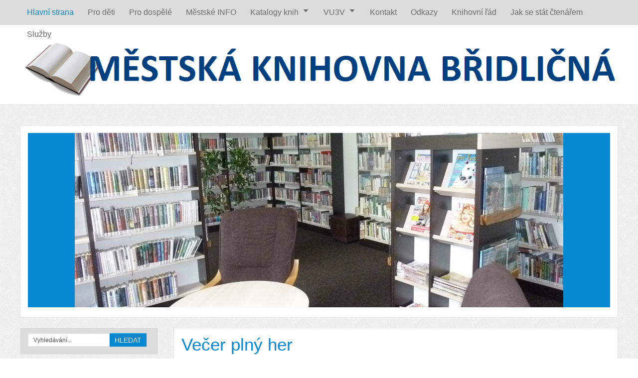

--- FILE ---
content_type: text/html; charset=UTF-8
request_url: https://knihovna-bridlicna.cz/index.php/8-provoz-knihovny/318-vecer-plny-her-12
body_size: 8414
content:

<!DOCTYPE html PUBLIC "-//W3C//DTD XHTML 1.0 Transitional//EN" "http://www.w3.org/TR/xhtml1/DTD/xhtml1-transitional.dtd">
<html xmlns="http://www.w3.org/1999/xhtml" xml:lang="cs-cz" lang="cs-cz" dir="ltr">
<head>
<base href="https://knihovna-bridlicna.cz/index.php/8-provoz-knihovny/318-vecer-plny-her-12" />
	<meta http-equiv="content-type" content="text/html; charset=utf-8" />
	<meta name="keywords" content="knihovna, břidličná, město" />
	<meta name="rights" content="Knihovna Břidličná" />
	<meta name="author" content="Kozubová Miroslava" />
	<meta name="description" content="Oficiální web městské knihovny v Břidličné" />
	<meta name="generator" content="Joomla! - Open Source Content Management" />
	<title>Městská knihovna Břidličná - Večer plný her</title>
	<link href="/templates/blogus/favicon.ico" rel="shortcut icon" type="image/vnd.microsoft.icon" />
	<link href="https://knihovna-bridlicna.cz/index.php/component/search/?Itemid=101&amp;catid=8&amp;id=318&amp;format=opensearch" rel="search" title="Hledat Městská knihovna Břidličná" type="application/opensearchdescription+xml" />
	<link href="/media/system/css/modal.css?7d75d31f4fb8bef9f692fbe85c662ed0" rel="stylesheet" type="text/css" />
	<link href="/media/com_attachments/css/attachments_hide.css" rel="stylesheet" type="text/css" />
	<link href="/media/com_attachments/css/attachments_list.css" rel="stylesheet" type="text/css" />
	<link href="/plugins/system/jcemediabox/css/jcemediabox.min.css?0072da39200af2a5f0dbaf1a155242cd" rel="stylesheet" type="text/css" />
	<link href="/plugins/system/rokbox/assets/styles/rokbox.css" rel="stylesheet" type="text/css" />
	<script type="application/json" class="joomla-script-options new">{"csrf.token":"d42d795f3cc3a871d5805ba2f0b8d362","system.paths":{"root":"","base":""},"system.keepalive":{"interval":840000,"uri":"\/index.php\/component\/ajax\/?format=json"}}</script>
	<script src="/media/system/js/mootools-core.js?7d75d31f4fb8bef9f692fbe85c662ed0" type="text/javascript"></script>
	<script src="/media/system/js/core.js?7d75d31f4fb8bef9f692fbe85c662ed0" type="text/javascript"></script>
	<script src="/media/system/js/mootools-more.js?7d75d31f4fb8bef9f692fbe85c662ed0" type="text/javascript"></script>
	<script src="/media/system/js/modal.js?7d75d31f4fb8bef9f692fbe85c662ed0" type="text/javascript"></script>
	<script src="/media/jui/js/jquery.min.js?7d75d31f4fb8bef9f692fbe85c662ed0" type="text/javascript"></script>
	<script src="/media/jui/js/jquery-noconflict.js?7d75d31f4fb8bef9f692fbe85c662ed0" type="text/javascript"></script>
	<script src="/media/jui/js/jquery-migrate.min.js?7d75d31f4fb8bef9f692fbe85c662ed0" type="text/javascript"></script>
	<script src="/media/com_attachments/js/attachments_refresh.js" type="text/javascript"></script>
	<script src="/media/jui/js/bootstrap.min.js?7d75d31f4fb8bef9f692fbe85c662ed0" type="text/javascript"></script>
	<script src="/plugins/system/jcemediabox/js/jcemediabox.min.js?d67233ea942db0e502a9d3ca48545fb9" type="text/javascript"></script>
	<script src="/plugins/system/rokbox/assets/js/rokbox.js" type="text/javascript"></script>
	<!--[if lt IE 9]><script src="/media/system/js/polyfill.event.js?7d75d31f4fb8bef9f692fbe85c662ed0" type="text/javascript"></script><![endif]-->
	<script src="/media/system/js/keepalive.js?7d75d31f4fb8bef9f692fbe85c662ed0" type="text/javascript"></script>
	<script type="text/javascript">

		jQuery(function($) {
			SqueezeBox.initialize({});
			initSqueezeBox();
			$(document).on('subform-row-add', initSqueezeBox);

			function initSqueezeBox(event, container)
			{
				SqueezeBox.assign($(container || document).find('a.modal').get(), {
					parse: 'rel'
				});
			}
		});

		window.jModalClose = function () {
			SqueezeBox.close();
		};

		// Add extra modal close functionality for tinyMCE-based editors
		document.onreadystatechange = function () {
			if (document.readyState == 'interactive' && typeof tinyMCE != 'undefined' && tinyMCE)
			{
				if (typeof window.jModalClose_no_tinyMCE === 'undefined')
				{
					window.jModalClose_no_tinyMCE = typeof(jModalClose) == 'function'  ?  jModalClose  :  false;

					jModalClose = function () {
						if (window.jModalClose_no_tinyMCE) window.jModalClose_no_tinyMCE.apply(this, arguments);
						tinyMCE.activeEditor.windowManager.close();
					};
				}

				if (typeof window.SqueezeBoxClose_no_tinyMCE === 'undefined')
				{
					if (typeof(SqueezeBox) == 'undefined')  SqueezeBox = {};
					window.SqueezeBoxClose_no_tinyMCE = typeof(SqueezeBox.close) == 'function'  ?  SqueezeBox.close  :  false;

					SqueezeBox.close = function () {
						if (window.SqueezeBoxClose_no_tinyMCE)  window.SqueezeBoxClose_no_tinyMCE.apply(this, arguments);
						tinyMCE.activeEditor.windowManager.close();
					};
				}
			}
		};
		jQuery(document).ready(function(){WfMediabox.init({"base":"\/","theme":"light","width":"","height":"","lightbox":0,"shadowbox":0,"icons":1,"overlay":1,"overlay_opacity":0.8,"overlay_color":"#000000","transition_speed":500,"close":2,"scrolling":"fixed","labels":{"close":"Close","next":"Next","previous":"Previous","cancel":"Cancel","numbers":"{{numbers}}","numbers_count":"{{current}} of {{total}}","download":"Download"}});});if (typeof RokBoxSettings == 'undefined') RokBoxSettings = {pc: '100'};
	</script>

<meta name="viewport" content="initial-scale=1.0, maximum-scale=1.0, user-scalable=0;">
<link rel="stylesheet" href="/templates/blogus/css/styles.css" type="text/css" />
<link rel="stylesheet" href="/templates/blogus/css/template.css" type="text/css" />
<!-- Google Font -->
<link href='http://fonts.googleapis.com/css?family=Open+Sans+Condensed:400&subset=latin,latin-ext' rel='stylesheet' type='text/css' />


<style type="text/css">


/* Template Style
---------------------------------------------------------------------- */
	body {
		font-family: 'Open Sans Condensed', Verdana, Arial, Helvetica, sans-serif;
		font-weight: 400;
	}

	.sitedescription,
	.btn-primary, .flex-caption, div.list-title,
	.componentheading, a.readmore, #footer ul.menu, #footer ul.menu li a, .accordion-heading,
	blockquote, .btn-group,
	dl.article-info,
	dt.article-info-term,
	.pagination ul li a,
	.pagination p.counter.pull-right,
	.categories-list h4.item-title,
	div.contact fieldset legend,
	div.blog-featured fieldset legend,
	div.search fieldset legend,
	.cat-children h3.page-header,
	.lead,
	#k2FrontendEditToolbar h2,
	div.catItemHeader h3.catItemTitle,
	span.catItemHits,
	div.catItemCategory,
	div.catItemTagsBlock,
	div.catItemCommentsLink,
	div.itemHeader h2.itemTitle,
	div.itemToolbar ul li span.itemTextResizerTitle,
	div.itemToolbar ul li a.itemCommentsLink,
	div.itemToolbar ul li a.itemPrintLink span,
	div.itemToolbar ul li a.itemEmailLink span,
	div.itemRatingBlock span,
	div.itemRatingLog,
	span.itemHits,
	div.itemCategory,
	div.itemTagsBlock,
	div.itemRelCat,
	div.itemRelAuthor,
	div.itemNavigation a.itemNext,
	div.itemCommentsForm form label.formComment,
	div.itemCommentsForm form label.formName,
	div.itemCommentsForm form label.formEmail,
	div.itemCommentsForm form label.formUrl,
	div.tagItemHeader h2.tagItemTitle,
	div.tagItemCategory,
	div.userItemHeader h3.userItemTitle,
	div.userItemCategory,
	div.userItemTagsBlock,
	div.userItemCommentsLink,
	div.latestItemHeader h2.latestItemTitle,
	div.latestItemCategory,
	div.genericItemCategory span,
	div.genericItemCategory a,
	div.genericItemHeader h2.genericItemTitle,
	div.genericItemReadMore,
	div.k2ItemsBlock ul li a.moduleItemTitle,
	div.k2ItemsBlock ul li span.moduleItemDateCreated,
	div.k2ItemsBlock ul li a.moduleItemCategory,
	div.k2ItemsBlock ul li div.moduleItemTags,
	div.k2ItemsBlock ul li a.moduleItemComments,
	div.k2ItemsBlock ul li span.moduleItemHits,
	div.k2LatestCommentsBlock ul li span.lcUsername,
	div.k2LatestCommentsBlock ul li span.lcCommentDate,
	div.k2LatestCommentsBlock ul li span.lcItemTitle,
	div.k2LatestCommentsBlock ul li span.lcItemCategory,
	div.itemComments ul.itemCommentsList li span.commentDate,
	div.itemComments ul.itemCommentsList li span.commentAuthorName,
	div.k2UserBlock div.k2UserBlockDetails span.ubName,
	div.k2UsersBlock ul li a.ubUserName,
	.k2AccountPage th.k2ProfileHeading,
	#k2Container span.catItemAddLink a.modal,
	#k2Container span.userItemAddLink a.modal {
		font-family: 'Open Sans Condensed', sans-serif;
		font-weight: 400;
	}
	h1, h2, h3, h4, h5, h6,
	.logo a, #nav ul li a, #menu-icon, 
	div.profile legend,
	.hello,
	div.k2ItemsBlock ul li div.moduleItemTags b,
	span.itemNavigationTitle {
		font-family: 'Open Sans Condensed', sans-serif;
		font-weight: 400;
	}

	h2.item-page-title {
		font-family: 'Open Sans Condensed', sans-serif;
		font-weight: 300;
	}

</style><script src="//ajax.googleapis.com/ajax/libs/jquery/1.8.3/jquery.min.js"></script>
<script type="text/javascript" src="/templates/blogus/js/jquery.noconflict.js"></script>

<script type="text/javascript" src="/templates/blogus/js/jquery.matchHeight-min.js"></script>
<script type="text/javascript">
jQuery(document).ready(function() {
    jQuery('#user1 .module, #user2 .module').matchHeight();
});
</script>


<link rel="stylesheet" href="/templates/blogus/bootstrap/css/bootstrap.min.css" type="text/css" />
<script type="text/javascript" src="/templates/blogus/bootstrap/js/bootstrap.min.js"></script>
<script type="text/javascript" src="/templates/blogus/js/scrolltopcontrol.js"></script>

	<script type="text/javascript" src="/templates/blogus/js/hoverIntent.min.js"></script>
    <script type="text/javascript" src="/templates/blogus/js/superfish.js"></script>

    <script type="text/javascript">
		jQuery(window).bind('resize load',function(){
		if( jQuery(this).width() > 799 ){
			jQuery('#nav ul.menu').addClass('sf-js-enabled');
						jQuery('#nav ul.menu').superfish({
							pathLevels	: 4,
							delay		: 300,
							animation	: {opacity:'show',height:'show',width:'hide'},
							speed		: 'fast',
							autoArrows	: true,
							dropShadows : false
						});	
		} else {
			jQuery('#nav ul.menu').removeClass('sf-js-enabled');
		}});	
</script>
<script type="text/javascript">
	jQuery(document).ready(function($){
		$('#nav-w').prepend('<a id="menu-icon">Menu</a>');
		$("#menu-icon").on("click", function(){
			$("#nav").slideToggle(500,"linear");
			$(this).toggleClass("active");
			
		});
	});
</script>

<script type="text/javascript" src="/templates/blogus/js/jquery.tinyTips.js"></script>
<script type="text/javascript" src="/templates/blogus/js/tools.js"></script>

<link rel="stylesheet" href="/plugins/system/gspeech/includes/css/gspeech.css" type="text/css" />
<link rel="stylesheet" href="/plugins/system/gspeech/includes/css/the-tooltip.css" type="text/css" />
<script src="/plugins/system/gspeech/includes/js/jquery-1.8.1.min.js" type="text/javascript"></script>
<script src="/plugins/system/gspeech/includes/js/color.js" type="text/javascript"></script>
<script src="/plugins/system/gspeech/includes/js/jQueryRotate.2.1.js" type="text/javascript"></script>
<script src="/plugins/system/gspeech/includes/js/easing.js" type="text/javascript"></script>
<script src="/plugins/system/gspeech/includes/js/mediaelement-and-player.min.js" type="text/javascript"></script>
<script src="/plugins/system/gspeech/includes/js/gspeech.js?version=2.6.0" type="text/javascript"></script>
<script src="/plugins/system/gspeech/includes/js/gspeech_pro.js?version=2.6.0" type="text/javascript"></script>
</head>
<body class="background noisel"><div style="display:none">
            <span class="gspeech_selection gspeech_style_1" roll="1"></span>
            <span class="gspeech_pro_main_wrapper">&nbsp;
            <span class="sexy_tooltip"><span class="the-tooltip top left sexy_tooltip_1"><span class="tooltip_inner">Click to listen highlighted text!</span></span></span>
            <span class="sound_container_pro greeting_block sound_div_1" language="en" roll="1" autoplaypro="1" speechtimeout="0" selector="" hidespeaker="1" eventpro="" title="" style=""><span class="sound_text_pro"></span></span>
            <span class="sexy_tooltip"><span class="the-tooltip bottom left dark-midnight-blue"><span class="tooltip_inner powered_by_3 powered_by">Powered By <a href="http://creative-solutions.net/joomla/gspeech" target="_blank" class="backlink_a">GSpeech</a></span></span></span>
            </span></div>
<div id="scroll-top"></div>
	<div id="nav-w">
        <div id="nav">
		    
<ul class="menu">
<li class="item-101 current active"><a href="/index.php" ><span class="menutitle">Hlavní strana</span></a></li><li class="item-105"><a href="/index.php/pro-deti" ><span class="menutitle">Pro děti</span></a></li><li class="item-106"><a href="/index.php/pro-dospele" ><span class="menutitle">Pro dospělé</span></a></li><li class="item-102"><a href="/index.php/mestske-info" ><span class="menutitle">Městské INFO</span></a></li><li class="item-198 deeper parent"><a href="/" ><span class="menutitle">Katalogy knih</span></a><ul><li class="item-114"><a href="https://bridlicna.kpsys.cz" target="_blank" ><span class="menutitle">Katalog knih</span></a></li><li class="item-199"><a href="https://bridlicna.kpsys.cz/search?title=eV%C3%BDp%C5%AFj%C4%8Dky&amp;qt=%7B%22field%22%3A%22recordLoanSource%22%2C%22eq%22%3A%7B%22value%22%3A%22ereading%22%7D%7D" ><span class="menutitle">Katalog E-knih</span></a></li><li class="item-197"><a href="/index.php/katalogy-knih/e-knihy" ><span class="menutitle">Návod E-Knihy </span></a></li></ul></li><li class="item-207 deeper parent"><a href="/index.php/vu3v" ><span class="menutitle">VU3V</span></a><ul><li class="item-209"><a href="/index.php/vu3v/aktualni-semestr" ><span class="menutitle">Aktuální semestr</span></a></li><li class="item-211"><a href="/index.php/vu3v/podminky-studia" ><span class="menutitle">Podmínky studia</span></a></li><li class="item-210"><a href="/index.php/vu3v/o-projektu-vu3v" ><span class="menutitle">O projektu VU3V</span></a></li></ul></li><li class="item-104"><a href="/index.php/kontakt" ><span class="menutitle">Kontakt</span></a></li><li class="item-143"><a href="/index.php/odkazy" ><span class="menutitle">Odkazy</span></a></li><li class="item-103"><a href="/index.php/knihovni-rad" ><span class="menutitle">Knihovní řád</span></a></li><li class="item-144"><a href="/index.php/jak-se-stat-ctenarem" ><span class="menutitle">Jak se stát čtenářem</span></a></li><li class="item-135"><a href="/index.php/sluzby" ><span class="menutitle">Služby</span></a></li></ul>
              
        </div>
    </div> 			
<div id="header-w">
    <div id="header" class="row-fluid">
            <div class="logo"><a href="/"><img class="bloguslogo" src="/images/headers/NAZEV.png" alt="Městská knihovna Břidličná" /></a></div>
     
    	
	                  
	</div>       
</div>
			
			
           
		   
<div id="main"> 
	<div id="wrapper-w"><div id="wrapper">
        <div id="comp-w"> 
				                        <div id="user2w"><div id="user2" class="row-fluid">
                        <div class="module bluemodule  span12">
	    <div class="module-body">
    	

<div class="custom" >
	<p style="background-color: #0688d3;"><img src="/images/headers/uvodni/P1040649.JPG" alt="P1040649" style="display: block; margin-left: auto; margin-right: auto;" /></p></div>
    </div>
</div>

                        <div class="clr"></div> 
                    </div></div>
                    					
        <div class="row-fluid">
                                        <div id="leftbar-w" class="span3 pull-left">
                    <div id="sidebar">
                        <div class="module greymodule ">
	    <div class="module-body">
    	<div class="search">
    <form action="/index.php" method="post" class="form-inline">
    		<input name="searchword" id="mod-search-searchword" maxlength="200"  class="inputbox search-query" type="text" size="0" value="Vyhledávání..."  onblur="if (this.value=='') this.value='Vyhledávání...';" onfocus="if (this.value=='Vyhledávání...') this.value='';" /> <button class="buttongreymodule btn btn-primary" onclick="this.form.searchword.focus();">Hledat</button>    	<input type="hidden" name="task" value="search" />
    	<input type="hidden" name="option" value="com_search" />
    	<input type="hidden" name="Itemid" value="101" />
    </form>
</div>
    </div>
</div>
<div class="module bluemodule ">
	    	<h3 class="module-title">Provozní doba</h3>
        <div class="module-body">
    	

<div class="custom" >
	<table class="table table-striped table-hover">
<tbody>
<tr>
<td><span style="font-size: 8pt; color: #000000;">Pondělí&nbsp;&nbsp;&nbsp;</span></td>
<td><span style="font-size: 8pt; color: #000000;">8<sup>00</sup> - 12<sup>00</sup>&nbsp;</span></td>
<td><span style="font-size: 8pt; color: #000000;">&nbsp;&nbsp;</span></td>
<td><span style="font-size: 8pt; color: #000000;">13<sup>00</sup> - 17<sup>00</sup>&nbsp;</span></td>
</tr>
<tr>
<td><span style="font-size: 8pt; color: #000000;">Úterý</span></td>
<td><span style="font-size: 8pt; color: #000000;">&nbsp;8<sup>00</sup>&nbsp;- 12<sup>00</sup></span></td>
<td><span style="font-size: 8pt; color: #000000;"></span></td>
<td><span style="font-size: 8pt; color: #000000;">13<sup>00</sup>&nbsp;- 16<sup>00</sup>&nbsp;</span></td>
</tr>
<tr>
<td><span style="font-size: 8pt; color: #000000;">Středa</span></td>
<td colspan="3" style="text-align: center;"><span style="font-size: 8pt; color: #000000;">Zavřeno &nbsp;&nbsp;</span></td>
</tr>
<tr>
<td><span style="font-size: 8pt; color: #000000;">Čtvrtek</span></td>
<td><span style="font-size: 8pt; color: #000000;">&nbsp;8<sup>00</sup>&nbsp;- 12<sup>00</sup></span></td>
<td><span style="font-size: 8pt; color: #000000;"></span></td>
<td><span style="font-size: 8pt; color: #000000;">&nbsp;13<sup>00</sup>&nbsp;- 17<sup>00</sup></span></td>
</tr>
<tr>
<td><span style="font-size: 8pt; color: #000000;">Pátek</span></td>
<td><span style="font-size: 8pt; color: #000000;">&nbsp;8<sup>00</sup>&nbsp;- 12<sup>00</sup></span></td>
<td><span style="font-size: 8pt; color: #000000;"></span></td>
<td><span style="font-size: 8pt; color: #000000;">&nbsp;13<sup>00</sup>&nbsp;- 16<sup>00</sup></span></td>
</tr>
<tr>
<td><span style="font-size: 8pt; color: #000000;">Sobota</span></td>
<td colspan="3" style="text-align: center;"><span style="font-size: 8pt; color: #000000;">Zavřeno</span></td>
</tr>
<tr>
<td><span style="font-size: 8pt; color: #000000;">Neděle</span></td>
<td colspan="3" style="text-align: center;"><span style="font-size: 8pt; color: #000000;">Zavřeno</span></td>
</tr>
</tbody>
</table></div>
    </div>
</div>
<div class="module okraj ">
	    	<h3 class="module-title">Ptejte se knihovny</h3>
        <div class="module-body">
    	

<div class="custom" >
	<p style="text-align: center;"><img src="/images/Odkazy/ptejte_se_knihovny.gif" alt="ptejte se knihovny" width="100" height="30" style="display: block; margin-left: auto; margin-right: auto;" /><a href="http://www.ptejteseknihovny.cz">www.ptejteseknihovny.cz</a></p></div>
    </div>
</div>
<div class="module okraj greymodule ">
	    	<h3 class="module-title">Nakladatelství</h3>
        <div class="module-body">
    	

<div class="custom" >
	<p style="text-align: center;"><img src="/images/Nakladatelstvi/albatrosalbatros.cz.png" alt="albatrosalbatros.cz" width="100" height="110" style="display: block; margin-left: auto; margin-right: auto;" /><a href="http://www.albatros.cz">www.albatros.cz<br /><br /><img src="/images/Nakladatelstvi/argoargo.cz.jpg" alt="argoargo.cz" width="100" height="82" style="display: block; margin-left: auto; margin-right: auto;" /></a><a href="http://www.argo.cz">www.argo.cz</a></p>
<p style="text-align: center;"><img src="/images/Nakladatelstvi/dominodominoknihy.cz.png" alt="dominodominoknihy.cz" width="100" height="100" style="display: block; margin-left: auto; margin-right: auto;" /><a href="http://www.dominoknihy.cz">www.dominoknihy.cz</a></p>
<p style="text-align: center;"><img src="/images/Nakladatelstvi/fragmentfragment.cz.png" alt="fragmentfragment.cz" width="100" height="33" style="display: block; margin-left: auto; margin-right: auto;" /><br /><a href="http://www.fragment.cz">www.fragment.cz</a></p>
<p style="text-align: center;"><img src="/images/Nakladatelstvi/gradagrada.cz.jpg" alt="gradagrada.cz" width="100" height="77" style="display: block; margin-left: auto; margin-right: auto;" /><a href="http://www.grada.cz">www.grada.cz</a></p>
<p style="text-align: center;"><a href="http://nakladatelstvi.hostbrno.cz"><img src="/images/Nakladatelstvi/hostnakladatelstvi.hostbrno.cz.png" alt="hostnakladatelstvi.hostbrno.cz" width="100" height="45" style="display: block; margin-left: auto; margin-right: auto;" />nakladatelstvi.hostbrno.cz</a></p>
<p style="text-align: center;"><img src="/images/Nakladatelstvi/ikarikar.cz.jpg" alt="ikarikar.cz" width="100" height="43" style="display: block; margin-left: auto; margin-right: auto;" /><br /><a href="http://www.ikar.cz">www.ikar.cz</a></p>
<p style="text-align: center;"><img src="/images/Nakladatelstvi/JOTAjota.cz.jpg" alt="JOTAjota.cz" width="100" height="32" style="display: block; margin-left: auto; margin-right: auto;" /><a href="http://www.jota.cz">www.jota.cz</a></p>
<p style="text-align: center;"><img src="/images/Nakladatelstvi/knihyknihy.cz.jpg" alt="knihyknihy.cz" width="100" height="42" style="display: block; margin-left: auto; margin-right: auto;" /><a href="http://www.knihy.cz">www.knihy.cz</a></p>
<p style="text-align: center;"><img src="/images/Nakladatelstvi/pasekapaseka.cz.png" alt="pasekapaseka.cz" width="100" height="36" style="display: block; margin-left: auto; margin-right: auto;" /><a href="http://www.paseka.cz">www.paseka.cz</a></p></div>
    </div>
</div>
<div class="module okraj greymodule ">
	    	<h3 class="module-title">Odkazy</h3>
        <div class="module-body">
    	

<div class="custom" >
	<p style="text-align: center;"><img src="/images/Odkazy/LOGO_Skip_Final_Barva_02.jpg" alt="skipcr.cz" width="100" height="57" /><br /><a href="https://www.skipcr.cz">www.skipcr.cz</a><br /><br /><img src="/images/Odkazy/sknizkoudozivota.png" alt="sknizkoudozivota.cz" width="100" height="33" /><br /><a href="http://www.sknizkoudozivota.cz">www.sknizkoudozivota.cz</a><br /><img src="/images/Odkazy/logo_knihovny.cz_male.png" alt="knihovny.cz" width="100" height="100" style="display: block; margin-left: auto; margin-right: auto;" /><a href="https://www.knihovny.cz">www.Knihovny.cz</a></p>
<p style="text-align: center;"><img src="/images/Odkazy/ctesyrad.png" alt="ctesyrad" width="100" height="100" style="display: block; margin-left: auto; margin-right: auto;" /><a href="http://www.ctesyrad.cz">www.ctesyrad.cz</a></p>
<p style="text-align: center;"><img src="/images/Odkazy/jib.jpg" alt="jib" width="100" height="85" style="display: block; margin-left: auto; margin-right: auto;" /><a href="http://www.jib.cz">www.jib.cz</a></p>
<p style="text-align: center;"><img src="/images/Odkazy/msvk_ostr.gif" alt="msvk ostr" width="100" height="101" style="display: block; margin-left: auto; margin-right: auto;" /><a href="http://www.svkos.cz">www.svkos.cz</a></p>
<p style="text-align: center;"><img src="/images/Odkazy/reg_knih_centrum_bruntal.JPG" alt="reg knih centrum bruntal" width="100" height="104" style="display: block; margin-left: auto; margin-right: auto;" /><a href="http://bruntal.knihovna.info">bruntal.knihovna.info</a></p></div>
    </div>
</div>
<div class="module  ">
	    	<h3 class="module-title">Přihlášení</h3>
        <div class="module-body">
    	<form action="/index.php" method="post" id="login-form" >
		<fieldset class="userdata">
            <div class="control-group">
              <label class="control-label" for="inputEmail">Uživatelské jméno</label>
              <div class="controls">
                <div class="input-prepend">
                  <span class="add-on"><i class="icon-user"></i></span> <input placeholder="Uživatelské jméno" class="span2" id="inputEmail" type="text" name="username">
                </div>
              </div>
            </div>

            <div class="control-group">
              <label class="control-label" for="inputPassword">Heslo</label>
              <div class="controls">
                <div class="input-prepend">
                  <span class="add-on"><i class="icon-lock"></i></span><input placeholder="Heslo" class="span2" id="inputPassword" type="password" name="password">
                </div>
              </div>
            </div>

			   
                <label class="checkbox">
                    <input id="modlgn-remember" type="checkbox" name="remember" class="inputbox" value="yes"/>Pamatuj si mě                </label>
                        
            <input type="submit" name="Submit" class="btn btn-primary" value="Přihlásit se" />
            <input type="hidden" name="option" value="com_users" />
            <input type="hidden" name="task" value="user.login" />
            <input type="hidden" name="return" value="aHR0cHM6Ly9rbmlob3ZuYS1icmlkbGljbmEuY3ovaW5kZXgucGhwLzgtcHJvdm96LWtuaWhvdm55LzMxOC12ZWNlci1wbG55LWhlci0xMg==" />
            <input type="hidden" name="d42d795f3cc3a871d5805ba2f0b8d362" value="1" />	</fieldset>


    <div class="nav nav-list">
    	<span><a href="/index.php/uprava-kontaktu?view=reset"><i class="icon-lock"></i>Zapomenuté heslo?</a></span>
    	<span><a href="/index.php/uprava-kontaktu?view=remind"><i class="icon-user"></i>Zapomenuté jméno?</a></span>
        
    	    </div>
    <div class="clr"></div>
	</form>
    </div>
</div>
<div class="module okraj bluemodule ">
	    <div class="module-body">
    	

<div class="custom" >
	<p align="center"><a href="https://www.toplist.cz/" target="_top"><img src="https://toplist.cz/count.asp?id=1087617&amp;logo=mc" alt="TOPlist" width="88" height="60" border="0" /></a></p></div>
    </div>
</div>
                     
                    </div>
                    </div>
                                              
                        <div id="comp" class="span9">
                            <div id="comp-i">
                            	<div id="system-message-container">
	</div>

                                	
<div class="item-page">
	<h1 class="item-page-title"><a href="/index.php/8-provoz-knihovny/318-vecer-plny-her-12">Večer plný her</a></h1>








<p><img src="/images/Obrazky/Večer_plný_her_květen_2023.jpg" alt="Večer plný her květen 2023" /></p> <div class="attachmentsContainer">

<div class="attachmentsList" id="attachmentsList_com_content_default_318"></div>

</div><ul class="pager pagenav">
	<li class="previous">
		<a class="hasTooltip" title="Zábavné odpoledne s rodiči a dětmi" aria-label="Předchozí článek: Zábavné odpoledne s rodiči a dětmi" href="/index.php/8-provoz-knihovny/319-zabavne-odpoledne-s-rodici-a-detmi" rel="prev">
			<span class="icon-chevron-left" aria-hidden="true"></span> <span aria-hidden="true">Předchozí</span>		</a>
	</li>
	<li class="next">
		<a class="hasTooltip" title="Fenomén Praděd" aria-label="Další článek: Fenomén Praděd" href="/index.php/8-provoz-knihovny/317-fenomen-praded" rel="next">
			<span aria-hidden="true">Následující</span> <span class="icon-chevron-right" aria-hidden="true"></span>		</a>
	</li>
</ul>

	

</div>

                                <div class="clr"></div>                             
                            </div>
                        </div>
                                        </div>
		<div class="clr"></div>

					   
        </div>
        <div class="clr"></div>                       
  </div></div>  
</div>
                   

			    
<div id="bottom_wrapper">			
				 

    <div id="user56">	

					                    <div id="user5w">
                    <div id="user5" class="row-fluid">
                        <div class="module   span4">
	    	<h3 class="module-title">O městě Břidličná</h3>
        <div class="module-body">
    	

<div class="custom" >
	<p>Břidličná je město ležící v okrese Bruntál, východně od Rýmařova. Má 3 581 obyvatel (2010) a její katastrální území má rozlohu 2 577 ha.&nbsp;<a href="http://mu-bridlicna.cz/sekce/o-meste" target="_blank" rel="noopener noreferrer">Více o městě ...</a><br /><br /></p>
<center style="margin: 0px; padding: 0px; border: 0px; font-style: inherit; font-variant: inherit; font-weight: inherit; font-stretch: inherit; font-size: inherit; line-height: inherit; font-family: inherit; vertical-align: baseline;"><img src="/images/footer_map.png" alt="footer map" height="136" style="margin: 0px; padding: 0px; border: 0px; font-style: inherit; font-variant: inherit; font-weight: inherit; font-stretch: inherit; font-size: inherit; line-height: inherit; font-family: inherit; vertical-align: baseline; max-width: 100%; height: auto;" /></center></div>
    </div>
</div>
<div class="module   span4">
	    	<h3 class="module-title">Kontakt</h3>
        <div class="module-body">
    	

<div class="custom" >
	<p>Městská knihovna Břidličná<br />Školní 178<br />793 51 Břidličná<br />Evidenční číslo: 3417/2003<br />Sigla: BRG508<br /><br />telefon: 733 337 883<br />e-mail: <a href="mailto:knihovna@bridlicna.cz" target="_blank" rel="noopener noreferrer">knihovna@mu-bridlicna.cz</a><br />web: www.knihovna-bridlicna.cz</p></div>
    </div>
</div>
<div class="module   span4">
	    	<h3 class="module-title">Zřizovatel</h3>
        <div class="module-body">
    	

<div class="custom" >
	<p>Město Břidličná<br />Nábřežní 452<br />793 51 Břidličná<br /><br />telefon: 554 773 536<br />fax: 554 773 533<br />e-mail: <a href="mailto:podatelna@mu-bridlicna.cz">podatelna@mu-bridlicna.cz</a><br /><br />IČ: 00295906, DIČ: CZ00295906<br /><br /></p></div>
    </div>
</div>

                        <div class="clr"></div> 
                    </div>
                    </div>
                      
					
					 
	</div>
				

</div>

<div id="footer-w"><div id="footer">


<ul class="social">
		</ul>
          
<div class="copyright">Copyright &copy; 2026 Městská knihovna Břidličná <br />Design and theme by JooThemes.net - <a href="http://joothemes.net" title="Free Joomla Themes" target="_blank">Best Joomla Templates</a>.</div>
<!--  Der Link / Copyright Text darf nicht entfernt oder ver�ndert werden. Lizenz erhalten sie unter www.JooThemes.net - The link / copyright text must not be removed or altered. License is available at www.JooThemes.net! -->
<div class="clr"></div>
</div></div>

<div class="stickysocial">

<ul class="social">
		</ul>
 
</div>


	        <span id="sexy_tooltip_title"><span class="the-tooltip top left dark-midnight-blue"><span class="tooltip_inner">Click to listen highlighted text!</span></span></span>
        <span id="sexy_tooltip"><span class="the-tooltip bottom left dark-midnight-blue"><span class="tooltip_inner powered_by_3 powered_by">Powered By <a href="http://creative-solutions.net/joomla/gspeech" target="_blank" class="backlink_a">GSpeech</a></span></span></span>
        <div id="sound_container" class="sound_div sound_div_basic size_1 speaker_32" title="" style=""><div id="sound_text"></div>
        </div><div id="sound_audio"></div>
        <script type="text/javascript">
            var players = new Array(),
                blink_timer = new Array(),
                rotate_timer = new Array(),
                lang_identifier = 'cs',
                selected_txt = '',
                sound_container_clicked = false,
                sound_container_visible = true,
                blinking_enable = true,
                basic_plg_enable = true,
                pro_container_clicked = false,
                streamerphp_folder = 'https://www.knihovna-bridlicna.cz/plugins/system/gspeech/includes/',
                translation_tool = 'g',
                //translation_audio_type = 'audio/x-wav',
                translation_audio_type = 'audio/mpeg',
                speech_text_length = 100,
                blink_start_enable_pro = true,
                createtriggerspeechcount = 0,
                speechtimeoutfinal = 0,
                speechtxt = '',
                userRegistered = "0",
                gspeech_bcp = ["#ffffff","#ffffff","#ffffff","#ffffff","#ffffff"],
                gspeech_cp = ["#111111","#3284c7","#fc0000","#0d7300","#ea7d00"],
                gspeech_bca = ["#545454","#3284c7","#ff3333","#0f8901","#ea7d00"],
                gspeech_ca = ["#ffffff","#ffffff","#ffffff","#ffffff","#ffffff"],
                gspeech_spop = ["90","80","90","90","90"],
                gspeech_spoa = ["100","100","100","100","100"],
                gspeech_animation_time = ["400","400","400","400","400"];
        </script>
        <!--[if (gte IE 6)&(lte IE 8)]>
        <script defer src="https://www.knihovna-bridlicna.cz/plugins/system/gspeech/includes/js/nwmatcher-1.2.4-min.js"></script>
        <script defer src="https://www.knihovna-bridlicna.cz/plugins/system/gspeech/includes/js/selectivizr-min.js"></script>
        <![endif]-->
        <style type="text/css">.gspeech_style_,.gspeech_style_1{background-color:#ffffff;color:#111111;}.gspeech_style_2{background-color:#ffffff;color:#3284c7;}.gspeech_style_3{background-color:#ffffff;color:#fc0000;}.gspeech_style_4{background-color:#ffffff;color:#0d7300;}.gspeech_style_5{background-color:#ffffff;color:#ea7d00;}</style>
        <style type="text/css">.gspeech_style_.active,.gspeech_style_1.active{background-color:#545454 !important;color:#ffffff !important;}.gspeech_style_2.active{background-color:#3284c7 !important;color:#ffffff !important;}.gspeech_style_3.active{background-color:#ff3333 !important;color:#ffffff !important;}.gspeech_style_4.active{background-color:#0f8901 !important;color:#ffffff !important;}.gspeech_style_5.active{background-color:#ea7d00 !important;color:#ffffff !important;}</style>
        <style type="text/css">.sound_div_,.sound_div_1{opacity:0.9;filter: alpha(opacity = 90)}.sound_div_2{opacity:0.8;filter: alpha(opacity = 80)}.sound_div_3{opacity:0.9;filter: alpha(opacity = 90)}.sound_div_4{opacity:0.9;filter: alpha(opacity = 90)}.sound_div_5{opacity:0.9;filter: alpha(opacity = 90)}</style>
        <style type="text/css">
           ::selection {
                background: #3284c7;
                color: #ffffff;
            }
            ::-moz-selection {
                background: #3284c7;
                color: #ffffff;
            }
        </style></body>
</html>

--- FILE ---
content_type: application/javascript
request_url: https://knihovna-bridlicna.cz/templates/blogus/js/jquery.tinyTips.js
body_size: 1003
content:
/***********************************************************/
/*                    tinyTips Plugin                      */
/*                      Version: 1.0                       */
/*                      Mike Merritt                       */
/*                 Updated: Feb 4th, 2010                  */
/***********************************************************/

(function($){  
	$.fn.tinyTips = function (supCont) {
		
		/* User settings
		**********************************/
		
		// Enter the markup for your tooltips here. The wrapping div must have a class of tinyTip and 
		// it must have a div with the class "content" somewhere inside of it.
		var tipFrame = '<div class="tinyTip"><div class="content"></div><div class="bottom">&nbsp;</div></div>';
		
		// Speed of the animations in milliseconds - 1000 = 1 second.
		var animSpeed = 300;
		
		/***************************************************************************************************/
		/* End of user settings - Do not edit below this line unless you are trying to edit functionality. */
		/***************************************************************************************************/
		
		// Global tinyTip variable;
		var tinyTip;
		var tText;
		
		// When we hover over the element that we want the tooltip applied to
		$(this).hover(function() {
		
			// Inject the markup for the tooltip into the page and
			// set the tooltip global to the current markup and then hide it.
			$('body').append(tipFrame);
			tinyTip = $('div.tinyTip');
			tinyTip.hide();
			
			// Grab the content for the tooltip from the title attribute (or the supplied content) and
			// inject it into the markup for the current tooltip. NOTE: title attribute is used unless
			// other content is supplied instead.
			if (supCont === 'title') {
				var tipCont = $(this).attr('title');
			} else if (supCont !== 'title') {
				var tipCont = supCont;
			}
			$('.tinyTip .content').html(tipCont);
			tText = $(this).attr('title');
			$(this).attr('title', '');
			
			// Offsets so that the tooltip is centered over the element it is being applied to but
			// raise it up above the element so it isn't covering it.
			var yOffset = tinyTip.height() + 7;
			var xOffset = (((tinyTip.width() - 10) / 2)) - ($(this).width() / 2);
			
			// Grab the coordinates for the element with the tooltip and make a new copy
			// so that we can keep the original un-touched.
			var pos = $(this).offset();
			var nPos = pos;
			
			// Add the offsets to the tooltip position
			nPos.top = pos.top - yOffset;
			nPos.left = pos.left - xOffset;
			
			// Make sure that the tooltip has absolute positioning and a high z-index, 
			// then place it at the correct spot and fade it in.
			tinyTip.css('position', 'absolute').css('z-index', '1000');
			tinyTip.css(nPos).fadeIn(animSpeed);
			
		}, function() {
			
			$(this).attr('title', tText);
		
			// Fade the tooltip out once the mouse moves away and then remove it from the DOM.
			$('div.tinyTip').fadeOut(animSpeed, function() {
				$(this).remove();
			});
			
		});
		
	}

})(jQuery);